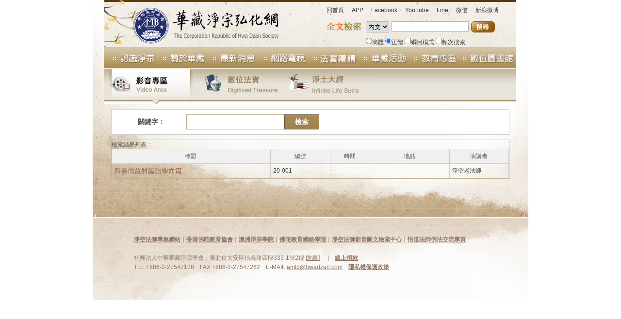

--- FILE ---
content_type: text/html; charset=UTF-8
request_url: https://edu.hwadzan.tv/category/165
body_size: 3042
content:
<!--[if IE]>
<!DOCTYPE html PUBLIC "-//W3C//DTD XHTML 1.0 Transitional//EN" "http://www.w3.org/TR/xhtml1/DTD/xhtml1-transitional.dtd">
<html xmlns="http://www.w3.org/1999/xhtml" xml:lang="en" lang="en">
<![endif]-->
<![if !IE]>
<!DOCTYPE html>
<html>
    <![endif]>
    <head>
        <title>目錄列表-數位圖書館-華藏淨宗弘化網</title>
        <meta http-equiv="Content-Type" content="text/html; charset=utf-8"/>
        <meta name="keywords" content="華藏淨宗弘化網,淨空老法師,淨空,悟道,悟道法師,成德法師,徐醒民老師,蔡禮旭老師,宗教,和平,文化,教育,因果,倫理,素質,讀經,念佛,三時繫念,法會"/>
        <meta name="description" content="華藏淨宗弘化網多元文化講座專區，提供淨空老法師、悟道法師、成德法師（蔡禮旭老師）、徐醒民老師等大德歷年影音資料的在線播放與下載服務。"/>
                <link rel="stylesheet" media="screen" href="/public/stylesheets/style_new.css">
        <link rel="stylesheet" media="screen" href="/public/stylesheets/headandfooter.css">
                <link rel="shortcut icon" type="image/png" href="/public/images/favicon.png">
        <script src="/public/javascripts/jquery/1.12.4/jquery.min.js" type="text/javascript" charset="utf-8"></script>
                <!-- Google Tag Manager -->
<script>(function(w,d,s,l,i){w[l]=w[l]||[];w[l].push({'gtm.start':
new Date().getTime(),event:'gtm.js'});var f=d.getElementsByTagName(s)[0],
j=d.createElement(s),dl=l!='dataLayer'?'&l='+l:'';j.async=true;j.src=
'https://www.googletagmanager.com/gtm.js?id='+i+dl;f.parentNode.insertBefore(j,f);
})(window,document,'script','dataLayer','GTM-MNVNVX7K');</script>
<!-- End Google Tag Manager -->
    </head>
    <body>

        <div id="all">
            <div id="wrapper" >
                <div id="bg">
                    <!--頁首-->
                    <div id="header">
                        <h1 title="回首頁"><a href="https://www.hwadzan.tv">華藏淨宗弘化網</a></h1>
                        <!--選單1-->
                        <div id="main_nav1">
                            <ul>
                                <li><a href="https://www.hwadzan.tv">回首頁</a></li><!-- 
                                <li>
                                    <a href="javascript:bookmarksite('華藏淨宗弘化網', 'https://www.hwadzan.tv')">加入最愛</a>
                                </li> -->
                                <li><a href="https://www.hwadzan.tv/MainAPP/" title="行動APP">APP</a></li>
                                <li><a href="https://www.facebook.com/hdamtb" target="_blank">Facebook</a></li>
                                <li><a href="https://www.youtube.com/user/HDPLTV" target="_blank">YouTube</a></li>
                                <li><a href="https://line.me/R/ti/p/@amtbtw" target="_blank">Line</a></li>
                                <li><a href="/images/weixin.jpg" target="_blank">微信</a></li>
                                <li><a href="http://weibo.com/Hdpltp" target="_blank">新浪微博</a></li><!--
                                <li><a href="https://www.hwadzan.tv/custom/sitemap.html">網站導覽</a></li> -->
                            </ul>
                        </div>
                        <!--/main_nav1-->
                        <!--全文檢索-->
                        <div id="search">
                            <form action="https://ft.amtb.cn/index.php" target="_blank" method="post" name="form1" id="form1">        
                                <ul>
                                    <li>
                                        <select name="srange" id="srange">
                                            <option value="content" selected="selected">內文</option>
                                            <option value="title">標題</option>
                                            <option value="ji">講義</option>
                                            <option value="mo">墨寶</option>
                                            <option value="mo-21">印章</option>
                                            <!--<option value="img">照片</option> -->
                                            <option value="sn">編號</option>
                                        </select>
                                    </li>
                                    <li>
                                        <input type="text" class="text" name="query" id="query" value="" title="AND Logic請用空白格開 ^_^">
                                    </li>
                                    <li>
                                        <input type="submit" class="button" name="searchButton" id="searchButton" value="">
                                    </li>
                                </ul>
                                <p>
                                    <label for="lang"><input type="radio" name="lang" id="lang_cn" value="zh_CN">簡體</label>
                                    <label for="lang"><input type="radio" name="lang" id="lang_tw" value="zh_TW" checked="checked">正體</label>
                                    <label for="isTitleMode"><input type="checkbox" name="isTitleMode" id="isTitleMode" value="1">綱目模式</label>
                                    <label for="FrequencySearch"><input type="checkbox" name="FrequencySearch" id="FrequencySearch" value="1">頻次搜索</label>
                                </p>
                            </form>
                        </div>
                        <!--/search-->
                    </div>
                    <!--/header-->
                    <!--選單2-->
                    <div id="main_nav2">
                        <ul>
                            <li class="main_nav2_01"><a href="https://former.hwadzan.tv/Know/">認識淨宗</a></li>
                            <li class="main_nav2_02"><a href="https://former.hwadzan.tv/AboutHwadzan/">關於華藏</a></li>
                            <li class="main_nav2_03"><a href="https://former.hwadzan.tv/news/">最新消息</a></li>
                            <li class="main_nav2_04"><a href="/live/livetv">網路電視</a></li>
                            <li class="main_nav2_05"><a href="https://fabo.hwadzan.tv">法寶專區</a></li>
                            <li class="main_nav2_06"><a href="https://former.hwadzan.tv/HwadzanActivity/">華藏活動</a></li>
                            <li class="main_nav2_07"><a href="https://former.hwadzan.tv/edu/">教育專區</a></li>
                            <li class="main_nav2_08"><a href="/">數位圖書館</a></li>
                        </ul>
                    </div>
                    <!--/main_nav2-->
                    <div class="clear"></div> 
                    <div class="liberarytab">
    <ul>
        <li class="tab_video_sec"><a href="/">&nbsp;</a></li>
        <!--   <li class="tab_spark"><a href="/tudou">&nbsp;</a></li>-->
        <li class="tab_mobao"><a href="/fabo">&nbsp;</a></li> 
        <li class="tab_book"><a href="/dajing">&nbsp;</a></li>
    </ul>
</div>  <div class="clear"></div>
<div class="video_search">
    <table width="95%" border="0" align="center" cellpadding="10" cellspacing="0"  >
        <form action="/category/165" method="GET" accept-charset="utf-8">
            <tr>
                <th scope="row" class="noline">關鍵字：</th>
                <td class="noline">
                    <input type="text" name="keyword" value="" id="textfield"  class="inpser fl"/>
                    <input type="submit" id="button" value="檢索" class="btmser fl" />
                </td>
            </tr>
        </form>
    </table>
</div>

<div class="video_guide">
    <div class="video_guide_tit2">檢索結果列表：</div>
    <table width="100%" border="0" align="center" cellpadding="10" cellspacing="0" class="geshi">
        <tr>
            <th width="40%" scope="col">標題</th>
            <th width="15%" scope="col">編號</th>
            <th width="10%" scope="col">時間</th>
            <th width="20%" scope="col">地點</th>
            <th width="15%" scope="col">演講者</th>
        </tr>
                <tr>
            <td class="tit"><a href="/play/20/1" id="317">四書蕅益解論語學而篇</a></td>
            <td>20-001</td>
            <td>-</td>
            <td>-</td>
            <td>淨空老法師</td>
        </tr>
            </table>      
</div>
<div id="displaypagenum"><center>  
        
    </center></div>


                </div>

                <!--/bg-->
                <!--頁尾-->
                <div id="footer">
                    <p><a href="http://www.amtb.tw" target="_blank">淨空法師專集網站</a> ∣ <a href="http://www.amtbhk.com" target="_blank">香港佛陀教育協會</a> ∣ <a href="https://new.jingzong.org" target="_blank">澳洲淨宗學院</a> ∣ <a href="https://www.amtbcollege.org" target="_blank">佛陀教育網絡學院</a> ∣ <a href="https://ft.amtb.cn" target="_blank">淨空法師影音圖文檢索中心</a> ∣ <a href="http://www.shiwudao.net" target="_blank">悟道法師佛法交流專頁</a></p>
                    <p>&nbsp;</p>
                    <p>社團法人中華華藏淨宗學會：臺北市大安區信義路四段333-1號2樓 [<a href="https://www.hwadzan.tv/custom/map1.html" class="footer02" target="_blank">地圖</a>] 　|　<a href="https://donate.hwadzan.org/" target="_blank">線上捐款</a><!-- ｜ 財團法人華藏淨宗弘化基金會：臺北市大安區信義路四段341號5樓 [<a href="https://www.hwadzan.tv/custom/map2.html" class="footer02" target="_blank">地圖</a>] --></p>
                    <p>TEL:+886-2-27547178　FAX:+886-2-27547262　E-MAIL:<a href="mailto:amtb@hwadzan.com" target="_blank" class="footer02">amtb@hwadzan.com</a><!--　<a href="http://www.miibeian.gov.cn/" target="_blank">沪ICP備05029107號</a>-->　<a href="https://www.hwadzan.tv/PrivacyProtectionPolicy.html" target="_blank">隱私權保護政策</a></p>
                </div>
                <!--/footer-->
            </div>
            <!--/wrapper-->
        </div>
        <!--/all-->

    </body>   
</html>
